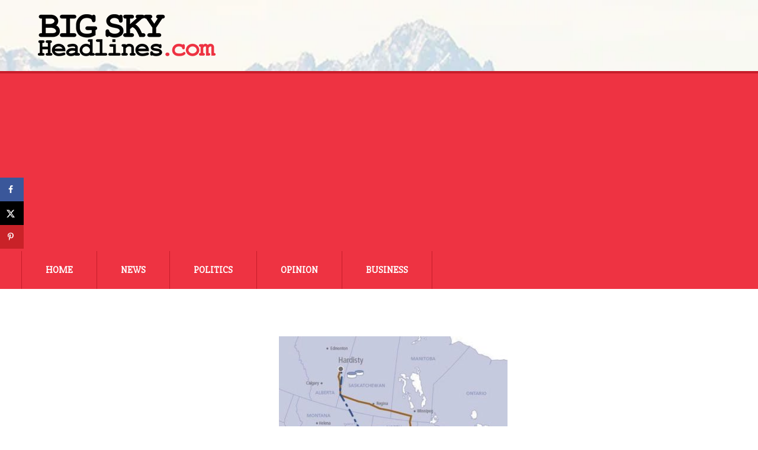

--- FILE ---
content_type: text/html; charset=UTF-8
request_url: https://bigskyheadlines.com/2020/01/keystone-getting-ready-to-move-in-montana/
body_size: 13040
content:
<!DOCTYPE html>
<!--[if IE 7]>
<html class="ie ie7" lang="en-US">
<![endif]-->
<!--[if IE 8]>
<html class="ie ie8" lang="en-US">
<![endif]-->
<!--[if !(IE 7) & !(IE 8)]><!-->
<html lang="en-US">
<!--<![endif]-->
<head>
	<meta charset="UTF-8">
	<meta name="viewport" content="width=device-width">
    <meta name="google-site-verification" content="8qeq-3SwlmkbIYzaPnjLD9_uE5P3ABkBP8YgiyGagHo" />
    <meta name="google-site-verification" content="-ZRTUTh8R8rUygHpyShAGZhkEskP19rR-g_VVeH8Ty8" />
	<title>Keystone getting ready to move in Montana | Big Sky Headlines</title><link rel="preload" data-rocket-preload as="style" href="https://fonts.googleapis.com/css?family=Exo%202%3A400%2C300%2C600%7CSlabo%2027px&#038;display=swap" /><link rel="stylesheet" href="https://fonts.googleapis.com/css?family=Exo%202%3A400%2C300%2C600%7CSlabo%2027px&#038;display=swap" media="print" onload="this.media='all'" /><noscript><link rel="stylesheet" href="https://fonts.googleapis.com/css?family=Exo%202%3A400%2C300%2C600%7CSlabo%2027px&#038;display=swap" /></noscript>
	<link rel="profile" href="http://gmpg.org/xfn/11">
	<link rel="pingback" href="https://bigskyheadlines.com/xmlrpc.php">
	<!--[if lt IE 9]>
	<script src="https://bigskyheadlines.com/wp-content/themes/twentythirteen/js/html5.js"></script>
	<![endif]-->
    
	<meta name='robots' content='max-image-preview:large' />
	<style>img:is([sizes="auto" i], [sizes^="auto," i]) { contain-intrinsic-size: 3000px 1500px }</style>
	<!-- Hubbub v.1.36.3 https://morehubbub.com/ -->
<meta property="og:locale" content="en_US" />
<meta property="og:type" content="article" />
<meta property="og:title" content="Keystone getting ready to move in Montana" />
<meta property="og:description" content="TC Energy is moving ahead with plans to construct the Keystone XL pipeline, and it’s getting ready to make a few Montana moves. &nbsp; Terry Cunha, a spokesman for TC Energy, told the Herald on" />
<meta property="og:url" content="https://bigskyheadlines.com/2020/01/keystone-getting-ready-to-move-in-montana/" />
<meta property="og:site_name" content="Big Sky Headlines" />
<meta property="og:updated_time" content="2020-01-23T10:56:04+00:00" />
<meta property="article:published_time" content="2020-01-23T10:56:04+00:00" />
<meta property="article:modified_time" content="2020-01-23T10:56:04+00:00" />
<meta name="twitter:card" content="summary_large_image" />
<meta name="twitter:title" content="Keystone getting ready to move in Montana" />
<meta name="twitter:description" content="TC Energy is moving ahead with plans to construct the Keystone XL pipeline, and it’s getting ready to make a few Montana moves. &nbsp; Terry Cunha, a spokesman for TC Energy, told the Herald on" />
<meta class="flipboard-article" content="TC Energy is moving ahead with plans to construct the Keystone XL pipeline, and it’s getting ready to make a few Montana moves. &nbsp; Terry Cunha, a spokesman for TC Energy, told the Herald on" />
<meta property="og:image" content="https://bigskyheadlines.com/wp-content/uploads/2020/01/KEYSTONE-TO-MT.jpg" />
<meta name="twitter:image" content="https://bigskyheadlines.com/wp-content/uploads/2020/01/KEYSTONE-TO-MT.jpg" />
<meta property="og:image:width" content="640" />
<meta property="og:image:height" content="828" />
<!-- Hubbub v.1.36.3 https://morehubbub.com/ -->
<link rel='dns-prefetch' href='//pagead2.googlesyndication.com' />
<link rel='dns-prefetch' href='//www.googletagservices.com' />
<link href='https://fonts.gstatic.com' crossorigin rel='preconnect' />
<link rel="alternate" type="application/rss+xml" title="Big Sky Headlines &raquo; Feed" href="https://bigskyheadlines.com/feed/" />
<link rel="alternate" type="application/rss+xml" title="Big Sky Headlines &raquo; Comments Feed" href="https://bigskyheadlines.com/comments/feed/" />
<link rel='stylesheet' id='wpra-lightbox-css' href='https://bigskyheadlines.com/wp-content/plugins/wp-rss-aggregator/core/css/jquery-colorbox.css?ver=1.4.33' media='all' />
<link rel='stylesheet' id='wpra-displays-css' href='https://bigskyheadlines.com/wp-content/plugins/wp-rss-aggregator/core/css/displays.css?ver=5.0.11' media='all' />
<link rel='stylesheet' id='twentythirteen-style-css' href='https://bigskyheadlines.com/wp-content/themes/twentythirteen/style.css?ver=6.7.4' media='all' />
<link rel='stylesheet' id='drick-child-style-css' href='https://bigskyheadlines.com/wp-content/themes/twentythirteen-child/style.css' media='all' />
<link rel='stylesheet' id='genericons-css' href='https://bigskyheadlines.com/wp-content/themes/twentythirteen/genericons/genericons.css?ver=3.0.3' media='all' />
<link rel='stylesheet' id='dpsp-frontend-style-pro-css' href='https://bigskyheadlines.com/wp-content/plugins/social-pug/assets/dist/style-frontend-pro.css?ver=1.36.3' media='all' />
<style id='dpsp-frontend-style-pro-inline-css'>

			@media screen and ( max-width : 720px ) {
				aside#dpsp-floating-sidebar.dpsp-hide-on-mobile.opened {
					display: none;
				}
			}
			
</style>
<style id='rocket-lazyload-inline-css'>
.rll-youtube-player{position:relative;padding-bottom:56.23%;height:0;overflow:hidden;max-width:100%;}.rll-youtube-player:focus-within{outline: 2px solid currentColor;outline-offset: 5px;}.rll-youtube-player iframe{position:absolute;top:0;left:0;width:100%;height:100%;z-index:100;background:0 0}.rll-youtube-player img{bottom:0;display:block;left:0;margin:auto;max-width:100%;width:100%;position:absolute;right:0;top:0;border:none;height:auto;-webkit-transition:.4s all;-moz-transition:.4s all;transition:.4s all}.rll-youtube-player img:hover{-webkit-filter:brightness(75%)}.rll-youtube-player .play{height:100%;width:100%;left:0;top:0;position:absolute;background:url(https://bigskyheadlines.com/wp-content/plugins/wp-rocket/assets/img/youtube.png) no-repeat center;background-color: transparent !important;cursor:pointer;border:none;}.wp-embed-responsive .wp-has-aspect-ratio .rll-youtube-player{position:absolute;padding-bottom:0;width:100%;height:100%;top:0;bottom:0;left:0;right:0}
</style>
<script src="https://bigskyheadlines.com/wp-includes/js/jquery/jquery.min.js?ver=3.7.1" id="jquery-core-js"></script>
<script src="https://bigskyheadlines.com/wp-includes/js/jquery/jquery-migrate.min.js?ver=3.4.1" id="jquery-migrate-js"></script>
<script src="https://bigskyheadlines.com/wp-content/themes/twentythirteen/js/functions.js?ver=20230526" id="twentythirteen-script-js" defer data-wp-strategy="defer"></script>
<link rel="https://api.w.org/" href="https://bigskyheadlines.com/wp-json/" /><link rel="alternate" title="JSON" type="application/json" href="https://bigskyheadlines.com/wp-json/wp/v2/posts/10505726" /><link rel="EditURI" type="application/rsd+xml" title="RSD" href="https://bigskyheadlines.com/xmlrpc.php?rsd" />
<meta name="generator" content="WordPress 6.7.4" />
<link rel="canonical" href="https://bigskyheadlines.com/2020/01/keystone-getting-ready-to-move-in-montana/" />
<link rel='shortlink' href='https://bigskyheadlines.com/?p=10505726' />
<link rel="alternate" title="oEmbed (JSON)" type="application/json+oembed" href="https://bigskyheadlines.com/wp-json/oembed/1.0/embed?url=https%3A%2F%2Fbigskyheadlines.com%2F2020%2F01%2Fkeystone-getting-ready-to-move-in-montana%2F" />
<link rel="alternate" title="oEmbed (XML)" type="text/xml+oembed" href="https://bigskyheadlines.com/wp-json/oembed/1.0/embed?url=https%3A%2F%2Fbigskyheadlines.com%2F2020%2F01%2Fkeystone-getting-ready-to-move-in-montana%2F&#038;format=xml" />
        <!-- This code is implemented via the Drick Functions plugin in settings -> Google Analytics Tracking -->
        <!-- Google Tag Manager -->
        <script>(function(w,d,s,l,i){w[l]=w[l]||[];w[l].push({'gtm.start':
        new Date().getTime(),event:'gtm.js'});var f=d.getElementsByTagName(s)[0],
        j=d.createElement(s),dl=l!='dataLayer'?'&l='+l:'';j.async=true;j.src=
        'https://www.googletagmanager.com/gtm.js?id='+i+dl;f.parentNode.insertBefore(j,f);
        })(window,document,'script','dataLayer','GTM-5TG6KKS');</script>
        <!-- End Google Tag Manager -->
    <script>
   (adsbygoogle = window.adsbygoogle || []).push({
       google_ad_client: "ca-pub-6977437517981787",
       enable_page_level_ads: true
   });
</script>

<script>
    var googletag = googletag || {};
    googletag.cmd = googletag.cmd || [];
</script>

<script>
    googletag.cmd.push(function() {
        googletag.defineSlot('/244603846/300x600_sidebar', [[300, 600], [320, 600]], 'div-gpt-ad-1481560911678-0').addService(googletag.pubads());
        googletag.pubads().enableSingleRequest();
        googletag.enableServices();
    });
</script>
<script>document.documentElement.className += " js";</script>
    <link rel="dns-prefetch" href="//fonts.googleapis.com">
    <link rel="preconnect" href="https://fonts.gstatic.com">
    
<meta name="hubbub-info" description="Hubbub 1.36.3"><style>.recentcomments a{display:inline !important;padding:0 !important;margin:0 !important;}</style>	<style type="text/css" id="twentythirteen-header-css">
		.site-title,
	.site-description {
		position: absolute;
		clip: rect(1px 1px 1px 1px); /* IE7 */
		clip: rect(1px, 1px, 1px, 1px);
	}
			.site-header .home-link {
	min-height: 0;
	}
				</style>
	<noscript><style id="rocket-lazyload-nojs-css">.rll-youtube-player, [data-lazy-src]{display:none !important;}</style></noscript><meta name="generator" content="WP Rocket 3.18.3" data-wpr-features="wpr_lazyload_images wpr_lazyload_iframes wpr_preload_links wpr_desktop" /></head>

<body class="post-template-default single single-post postid-10505726 single-format-standard wp-embed-responsive no-avatars">
       <!-- This code is implemented via the Drick Functions plugin in settings -> Google Analytics Tracking -->
        <!-- Google Tag Manager (noscript) -->
        <noscript><iframe src="https://www.googletagmanager.com/ns.html?id=GTM-5TG6KKS"
        height="0" width="0" style="display:none;visibility:hidden"></iframe></noscript>
        <!-- End Google Tag Manager (noscript) -->
    	<div data-rocket-location-hash="57eb0956558bf7ad8062fd5c02b81560" id="page" class="hfeed site">
		<header data-rocket-location-hash="e6dec5522a8b56befa615ed1945d2e58" id="masthead" class="site-header" role="banner">

			<div data-rocket-location-hash="d53b06ca13945ed03e70ba4a94347bcf" class="header-wrapper">
				<img class="header-logo" src="data:image/svg+xml,%3Csvg%20xmlns='http://www.w3.org/2000/svg'%20viewBox='0%200%200%200'%3E%3C/svg%3E" alt="Big Sky Headlines Logo" data-lazy-src="/wp-content/themes/twentythirteen-child/art/logo.png" /><noscript><img class="header-logo" src="/wp-content/themes/twentythirteen-child/art/logo.png" alt="Big Sky Headlines Logo" /></noscript>
			</div>

			<div data-rocket-location-hash="7a5cca9933f6bdf5ed52b6b233ac3f4c" id="navbar" class="navbar">
				<nav id="site-navigation" class="navigation main-navigation" role="navigation">
					<button class="menu-toggle">Menu</button>
					<a class="screen-reader-text skip-link" href="#content" title="Skip to content">Skip to content</a>
					<div class="menu-main-nav-container"><ul id="menu-main-nav" class="nav-menu"><li id="menu-item-2525" class="menu-item menu-item-type-post_type menu-item-object-page menu-item-home menu-item-2525"><a href="https://bigskyheadlines.com/">Home</a></li>
<li id="menu-item-5135" class="menu-item menu-item-type-post_type menu-item-object-page menu-item-has-children menu-item-5135"><a href="https://bigskyheadlines.com/articles/news/">News</a>
<ul class="sub-menu">
	<li id="menu-item-7027" class="menu-item menu-item-type-taxonomy menu-item-object-category menu-item-7027"><a href="https://bigskyheadlines.com/category/news/montana-news/">Montana</a></li>
	<li id="menu-item-7029" class="menu-item menu-item-type-taxonomy menu-item-object-category menu-item-7029"><a href="https://bigskyheadlines.com/category/news/regional-news/">Regional</a></li>
	<li id="menu-item-7028" class="menu-item menu-item-type-taxonomy menu-item-object-category menu-item-7028"><a href="https://bigskyheadlines.com/category/news/national-news/">National</a></li>
</ul>
</li>
<li id="menu-item-5134" class="menu-item menu-item-type-post_type menu-item-object-page menu-item-has-children menu-item-5134"><a href="https://bigskyheadlines.com/articles/politics/">Politics</a>
<ul class="sub-menu">
	<li id="menu-item-7030" class="menu-item menu-item-type-taxonomy menu-item-object-category menu-item-7030"><a href="https://bigskyheadlines.com/category/politics/montana-politics/">Montana</a></li>
	<li id="menu-item-7032" class="menu-item menu-item-type-taxonomy menu-item-object-category menu-item-7032"><a href="https://bigskyheadlines.com/category/politics/regional-politics/">Regional</a></li>
	<li id="menu-item-7031" class="menu-item menu-item-type-taxonomy menu-item-object-category menu-item-7031"><a href="https://bigskyheadlines.com/category/politics/national-politics/">National</a></li>
</ul>
</li>
<li id="menu-item-7841" class="menu-item menu-item-type-taxonomy menu-item-object-category menu-item-7841"><a href="https://bigskyheadlines.com/category/opinion/">Opinion</a></li>
<li id="menu-item-5132" class="menu-item menu-item-type-post_type menu-item-object-page menu-item-has-children menu-item-5132"><a href="https://bigskyheadlines.com/articles/business/">Business</a>
<ul class="sub-menu">
	<li id="menu-item-7023" class="menu-item menu-item-type-taxonomy menu-item-object-category current-post-ancestor current-menu-parent current-post-parent menu-item-7023"><a href="https://bigskyheadlines.com/category/business/energy-business-news/">Energy</a></li>
	<li id="menu-item-7026" class="menu-item menu-item-type-taxonomy menu-item-object-category menu-item-7026"><a href="https://bigskyheadlines.com/category/business/small-business-news/">Small Business</a></li>
	<li id="menu-item-7024" class="menu-item menu-item-type-taxonomy menu-item-object-category menu-item-7024"><a href="https://bigskyheadlines.com/category/business/montana-business-news/">Montana Business</a></li>
	<li id="menu-item-7025" class="menu-item menu-item-type-taxonomy menu-item-object-category menu-item-7025"><a href="https://bigskyheadlines.com/category/business/national-business-news/">National Business</a></li>
</ul>
</li>
</ul></div>				</nav><!-- #site-navigation -->
			</div><!-- #navbar -->
		</header><!-- #masthead -->

		<div data-rocket-location-hash="28faf90a42ac84702687e06346fd44d0" id="main" class="site-main">

	<div data-rocket-location-hash="80e7b013ee3a39d5e25e1e5ef3fe01d3" id="primary" class="content-area">
		<div id="content" class="site-content" role="main">

						
				
<article id="post-10505726" class="post-10505726 post type-post status-publish format-standard has-post-thumbnail hentry category-business category-energy-business-news category-featured category-home-featured wpautop grow-content-body">	

	<header class="entry-header">
				<div class="entry-thumbnail">

							<img width="386" height="500" src="data:image/svg+xml,%3Csvg%20xmlns='http://www.w3.org/2000/svg'%20viewBox='0%200%20386%20500'%3E%3C/svg%3E" class="attachment-featured-thumb size-featured-thumb wp-post-image" alt="" decoding="async" fetchpriority="high" data-lazy-srcset="https://bigskyheadlines.com/wp-content/uploads/2020/01/KEYSTONE-TO-MT-386x500.jpg 386w, https://bigskyheadlines.com/wp-content/uploads/2020/01/KEYSTONE-TO-MT-232x300.jpg 232w, https://bigskyheadlines.com/wp-content/uploads/2020/01/KEYSTONE-TO-MT.jpg 640w" data-lazy-sizes="(max-width: 386px) 100vw, 386px" data-lazy-src="https://bigskyheadlines.com/wp-content/uploads/2020/01/KEYSTONE-TO-MT-386x500.jpg" /><noscript><img width="386" height="500" src="https://bigskyheadlines.com/wp-content/uploads/2020/01/KEYSTONE-TO-MT-386x500.jpg" class="attachment-featured-thumb size-featured-thumb wp-post-image" alt="" decoding="async" fetchpriority="high" srcset="https://bigskyheadlines.com/wp-content/uploads/2020/01/KEYSTONE-TO-MT-386x500.jpg 386w, https://bigskyheadlines.com/wp-content/uploads/2020/01/KEYSTONE-TO-MT-232x300.jpg 232w, https://bigskyheadlines.com/wp-content/uploads/2020/01/KEYSTONE-TO-MT.jpg 640w" sizes="(max-width: 386px) 100vw, 386px" /></noscript>					</div>
		
				<h1 class="entry-title">Keystone getting ready to move in Montana</h1>
		
	</header><!-- .entry-header -->

		<div class="entry-content">

	   <div class="left-page-content" id="left-page-content">
		<div class="subscriber-preview">
<p>TC Energy is moving ahead with plans to construct the Keystone XL pipeline, and it’s getting ready to make a few Montana moves.</p>
<p>&nbsp;</p>
</div>
<div class="subscriber-preview">
<p>Terry Cunha, a spokesman for TC Energy, told the Herald on Tuesday that Keystone XL has reached several key milestones. That prompted the company to file a status report with the U.S. District Court of Montana last week. In it, TC Energy said it would move heavy equipment to storage yards in Montana and South Dakota in February, and would transport and install worker camp modules in both states in April.</p>
<p>&nbsp;</p>
</div>
<div class="subscriber-only">
<p>The crew camps are all on private property and have already been permitted by the respective states, TC Energy added.</p>
<p><a href="https://www.willistonherald.com/news/oil_and_energy/keystone-getting-ready-to-move-in-montana/article_1153d7b8-3c88-11ea-b024-2bc902ed5984.html">READ FULL STORY</a></p>
</div>
           
        <div class="entry-meta">
			6 years ago &nbsp;&nbsp;<span class="categories-links"><a href="https://bigskyheadlines.com/category/business/" rel="category tag">Business</a>, <a href="https://bigskyheadlines.com/category/business/energy-business-news/" rel="category tag">Energy Business News</a>, <a href="https://bigskyheadlines.com/category/featured/" rel="category tag">Featured</a>, <a href="https://bigskyheadlines.com/category/home-featured/" rel="category tag">Home Featured</a></span>					</div><!-- .entry-meta -->
           
           <div class="related-articles-wrapper">
                <h2 class="related-articles-header">More Articles:</h2>
                <ul class="related-list">
                                            <li data-bg="https://bigskyheadlines.com/wp-content/uploads/2026/01/railroad-scaled.jpg" class="related-article rocket-lazyload" style="">
                            <div class="article-meta">
                                <p class="related-article-date">January 29</p>
                                <a href="https://bigskyheadlines.com/2026/01/antitrust-suit-targets-union-pacific-over-rural-rail-access/" class="related-title" title="Antitrust Suit Targets Union Pacific Over Rural Rail Access">Antitrust Suit Targets Union Pacific Over Rural Rail Access</a>
                            </div><!-- article-meta -->
                            </li>
                                                                        <li data-bg="/wp-content/themes/twentythirteen-child/art/feature-default-bigskyheadlines.jpg" class="related-article rocket-lazyload" style="">
                            <div class="article-meta">
                                <p class="related-article-date">January 23</p>
                                <a href="https://bigskyheadlines.com/2026/01/businesses-close-in-minnesota-for-anti-ice-economic-blackout/" class="related-title" title="Businesses close in Minnesota for anti-ICE ‘economic blackout’">Businesses close in Minnesota for anti-ICE ‘economic blackout’</a>
                            </div><!-- article-meta -->
                            </li>
                                                                        <li data-bg="https://bigskyheadlines.com/wp-content/uploads/2020/05/UNEMPLOYMENT-PAYMENTS.jpg" class="related-article rocket-lazyload" style="">
                            <div class="article-meta">
                                <p class="related-article-date">January 29</p>
                                <a href="https://bigskyheadlines.com/2026/01/montana-unemployment-holds-at-3-4/" class="related-title" title="Montana Unemployment Holds at 3.4%">Montana Unemployment Holds at 3.4%</a>
                            </div><!-- article-meta -->
                            </li>
                                                                            </ul>
            </div><!-- related-articles-wrapper -->
           
        </div><!-- page-content-left -->
        
        <div class="right-sidebar no-border" id="right-sidebar">
            <div id="advert" class="centered text-centered">
               <script async src="//pagead2.googlesyndication.com/pagead/js/adsbygoogle.js"></script>
                <!-- Article Sidebar 300x250 -->
                <ins class="adsbygoogle"
                     style="display:inline-block;width:300px;height:250px"
                     data-ad-client="ca-pub-6977437517981787"
                     data-ad-slot="3735560153"></ins>
                <script>
                (adsbygoogle = window.adsbygoogle || []).push({});
                </script> 
            </div>
            <div id="advert" class="centered text-centered">
               <script async src="//pagead2.googlesyndication.com/pagead/js/adsbygoogle.js"></script>
                <!-- Article sidebar autosize -->
                <ins class="adsbygoogle"
                     style="display:block"
                     data-ad-client="ca-pub-6977437517981787"
                     data-ad-slot="6242096150"
                     data-ad-format="auto"></ins>
                <script>
                (adsbygoogle = window.adsbygoogle || []).push({});
                </script> 
            </div><!-- advert -->
            <div id="advert" class="centered text-centered">
            <!-- /244603846/300x600_sidebar -->
            <div id='div-gpt-ad-1481560911678-0'>
            <script>
            googletag.cmd.push(function() { googletag.display('div-gpt-ad-1481560911678-0'); });
            </script>
            </div>
            </div><!-- advert -->
	   </div><!-- right-sidebar -->
        
	</div><!-- .entry-content -->
	
	<footer class="entry-meta">
		
			</footer><!-- .entry-meta -->
</article><!-- #post -->
					<nav class="navigation post-navigation" role="navigation">
		<h1 class="screen-reader-text">Post navigation</h1>
		<div class="nav-links">

			<a href="https://bigskyheadlines.com/2020/01/butte-may-need-to-raise-more-money-to-guarantee-second-flight-at-airport/" rel="prev">Previous - Butte may need to raise more money to guarantee second flight at airport</a>			<a href="https://bigskyheadlines.com/2020/01/new-electronic-pollbooks-set-to-go-out-to-north-dakota-counties/" rel="next">Next - New electronic pollbooks set to go out to North Dakota counties</a>
		</div><!-- .nav-links -->
	</nav><!-- .navigation -->
					
<div id="comments" class="comments-area">

	
	
</div><!-- #comments -->

			
		</div><!-- #content -->
	</div><!-- #primary -->


		</div><!-- #main -->
		<footer id="colophon" class="site-footer" role="contentinfo">

<div class="site-info">

	<div class="footer-address">
		<img class="footer-logo" alt="Big Sky Headlines Logo" src="data:image/svg+xml,%3Csvg%20xmlns='http://www.w3.org/2000/svg'%20viewBox='0%200%200%200'%3E%3C/svg%3E" data-lazy-src="/wp-content/themes/twentythirteen-child/art/logo-reverse.png" /><noscript><img class="footer-logo" alt="Big Sky Headlines Logo" src="/wp-content/themes/twentythirteen-child/art/logo-reverse.png" /></noscript>
		<p>Big Sky Headlines<br />
		P.O. Box 81274<br />
		Billings, Montana 59108<br />
        <a href="http://bigskyheadlines.com/big-sky-headlines/" title="About Big Sky Headlines">About Big Sky Headlines</a><br />
        <a href="http://bigskyheadlines.com/contact/" title="Contact Big Sky Headlines">Contact Big Sky Headlines</a>
		</p>
	</div>

	<div class="footer-categories">
		<h3>Top Categories</h3>
		<ul>
		<li><a href="/category/news/" title="News Category">News</a></li>
		<li><a href="/category/politics/" title="Politics Category">Politics</a></li>
		<li><a href="/category/opinion/" title="Opinion Category">Opinion</a></li>
		<li><a href="/category/business/" title="Business Category">Business</a></li>
		</ul>
	</div>

	<div class="footer-form">
        <h2>Subscribe to Our Mailing List</h2>
		<!-- Begin MailChimp Signup Form -->
        <div id="mc_embed_signup">
        <form action="//bigskyheadlines.us14.list-manage.com/subscribe/post?u=e4b3450fdf5c13520c2d79be3&amp;id=c4a5d19dc8" method="post" id="mc-embedded-subscribe-form" name="mc-embedded-subscribe-form" class="validate" target="_blank" novalidate>
            <div id="mc_embed_signup_scroll">
                
        <div class="mc-field-group fname-wrapper">
            <label for="mce-FNAME">First Name  <span class="asterisk">*</span>
        </label>
            <input type="text" value="" name="FNAME" class="required" id="mce-FNAME">
        </div>
        <div class="mc-field-group lname-wrapper">
            <label for="mce-LNAME">Last Name  <span class="asterisk">*</span>
        </label>
            <input type="text" value="" name="LNAME" class="required" id="mce-LNAME">
        </div>

        <div class="mc-field-group">
            <label for="mce-EMAIL">Email Address  <span class="asterisk">*</span>
        </label>
            <input type="email" value="" name="EMAIL" class="required email" id="mce-EMAIL">
        </div>
            <div id="mce-responses" class="clear">
                <div class="response" id="mce-error-response" style="display:none"></div>
                <div class="response" id="mce-success-response" style="display:none"></div>
            </div>    <!-- real people should not fill this in and expect good things - do not remove this or risk form bot signups-->
            <div style="position: absolute; left: -5000px;" aria-hidden="true"><input type="text" name="b_e4b3450fdf5c13520c2d79be3_c4a5d19dc8" tabindex="-1" value=""></div>
            <div class="clear"><input type="submit" value="Subscribe" name="subscribe" id="mc-embedded-subscribe" class="button"></div>
            </div>
        </form>
        </div>

        <!--End mc_embed_signup-->
	</div>

	<div class="clear-both"></div>

	<div class="posts-wrapper">
		<div class="recent-posts news">
			<h3>Recent Posts: News</h3>
			<ul>
		<li><a href="https://bigskyheadlines.com/2026/01/international-food-bazaar-set-for-feb-18-at-montana-state-university/" title="International Food Bazaar set for Feb. 18 at Montana State University">- International Food Bazaar set for Feb. 18 at Montana State University</a></li>
			<li><a href="https://bigskyheadlines.com/2026/01/space-forces-southern-officially-activated-during-ceremony-in-arizona/" title="Space Forces Southern Officially Activated During Ceremony in Arizona">- Space Forces Southern Officially Activated During Ceremony in Arizona</a></li>
			<li><a href="https://bigskyheadlines.com/2026/01/aba-cant-end-anti-white-scholarship-discrimination-lawsuit/" title="ABA can’t end anti-white scholarship discrimination lawsuit">- ABA can’t end anti-white scholarship discrimination lawsuit</a></li>
				</ul>
		</div>
		<div class="recent-posts politics">
			<h3>Recent Posts: Politics</h3>
			<ul>
		<li><a href="https://bigskyheadlines.com/2026/01/zinke-secures-over-8-million-for-western-montana/" title="Zinke Secures Over $8 Million for Western Montana">- Zinke Secures Over $8 Million for Western Montana</a></li>
			<li><a href="https://bigskyheadlines.com/2026/01/sen-daines-highlights-tribal-public-safety-needs/" title="Sen. Daines Highlights Tribal Public Safety Needs">- Sen. Daines Highlights Tribal Public Safety Needs</a></li>
			<li><a href="https://bigskyheadlines.com/2026/01/governor-rhoden-signs-first-bill-of-session-funding-major-rural-health-initiative/" title="Governor Rhoden Signs First Bill of Session, Funding Major Rural Health Initiative">- Governor Rhoden Signs First Bill of Session, Funding Major Rural Health Initiative</a></li>
	
			</ul>
		</div>
		<div class="recent-posts opinion">
			<h3>Recent Posts: Opinion</h3>
			<ul>
		<li><a href="https://bigskyheadlines.com/2026/01/idaho-joins-the-nations-first-federal-education-choice-tax-credit-scholarship-program/" title="Idaho joins the nation’s first federal education choice tax credit scholarship program">- Idaho joins the nation’s first federal education choice tax credit scholarship program</a></li>
			<li><a href="https://bigskyheadlines.com/2026/01/will-election-reformers-learn-from-their-failures/" title="Will “election reformers” learn from their failures?">- Will “election reformers” learn from their failures?</a></li>
			<li><a href="https://bigskyheadlines.com/2026/01/minnesota-fraud-is-a-national-security-failure/" title="Minnesota fraud Is a national security failure">- Minnesota fraud Is a national security failure</a></li>
	
			</ul>
		</div>
		<div class="recent-posts business">
			<h3>Recent Posts: Business</h3>
			<ul>
		<li><a href="https://bigskyheadlines.com/2026/01/montana-unemployment-holds-at-3-4/" title="Montana Unemployment Holds at 3.4%">- Montana Unemployment Holds at 3.4%</a></li>
			<li><a href="https://bigskyheadlines.com/2026/01/antitrust-suit-targets-union-pacific-over-rural-rail-access/" title="Antitrust Suit Targets Union Pacific Over Rural Rail Access">- Antitrust Suit Targets Union Pacific Over Rural Rail Access</a></li>
			<li><a href="https://bigskyheadlines.com/2026/01/new-construction-sector-analysis-highlights-record-growth/" title="New Construction Sector Analysis Highlights Record Growth">- New Construction Sector Analysis Highlights Record Growth</a></li>
	
			<ul>
		</div>
	</div>
            
    <p class="intro-source">Big Sky Headlines is owned and operated by Big Sky Broadcasting, LLC.  Big Sky Broadcasting was formed in 2015 by a group of young entrepreneurs in Montana seeking to bring about variety and innovation in newspaper, radio, and TV reporting and publishing.</p>
	
	<!-- <div class="footer-links centered text-centered">
		<p>
		<a href="/" title="Home Page">Home Page</a>&nbsp;&nbsp;&nbsp;|&nbsp;&nbsp;&nbsp;
		<a href="/about" title="About Big Sky Headlines">About</a>&nbsp;&nbsp;&nbsp;|&nbsp;&nbsp;&nbsp;
		<a href="/contact" title="Contact Big Sky Headlines">Contact</a>
		</p>
	</div> -->

</div><!-- .site-info -->


		</footer><!-- #colophon -->
		<p class="footer-disclaimer">Copyright &copy; 
		2015-2026		Big Sky Headlines, All Rights Reserved.
        <br />This site uses cookies from Google AdSense.  Please read the Google privacy policy <a href="http://www.google.com/intl/en/policies/privacy/" title="Google Privacy Policy" target="_blank">here</a>.</p>
	</div><!-- #page -->

	<div id="mv-grow-data" data-settings='{&quot;floatingSidebar&quot;:{&quot;stopSelector&quot;:false},&quot;general&quot;:{&quot;contentSelector&quot;:false,&quot;show_count&quot;:{&quot;content&quot;:false,&quot;sidebar&quot;:false},&quot;isTrellis&quot;:false,&quot;license_last4&quot;:&quot;&quot;},&quot;post&quot;:{&quot;ID&quot;:10505726,&quot;categories&quot;:[{&quot;ID&quot;:13},{&quot;ID&quot;:31},{&quot;ID&quot;:21},{&quot;ID&quot;:78}]},&quot;shareCounts&quot;:{&quot;pinterest&quot;:0},&quot;shouldRun&quot;:true}'></div><aside id="dpsp-floating-sidebar" aria-label="social sharing sidebar" class="dpsp-shape-rectangular dpsp-size-small   dpsp-show-on-mobile dpsp-position-left dpsp-button-style-1 dpsp-no-animation" data-trigger-scroll="false">
	<ul class="dpsp-networks-btns-wrapper dpsp-networks-btns-share dpsp-networks-btns-sidebar  ">
<li class="dpsp-network-list-item dpsp-network-list-item-facebook">
	<a rel="nofollow noopener" href="https://www.facebook.com/sharer/sharer.php?u=https%3A%2F%2Fbigskyheadlines.com%2F2020%2F01%2Fkeystone-getting-ready-to-move-in-montana%2F&#038;t=Keystone%20getting%20ready%20to%20move%20in%20Montana" class="dpsp-network-btn dpsp-facebook dpsp-no-label dpsp-first dpsp-has-label-mobile" target="_blank" aria-label="Share on Facebook" title="Share on Facebook">	<span class="dpsp-network-icon "><span class="dpsp-network-icon-inner"><svg version="1.1" xmlns="http://www.w3.org/2000/svg" width="32" height="32" viewBox="0 0 18 32"><path d="M17.12 0.224v4.704h-2.784q-1.536 0-2.080 0.64t-0.544 1.92v3.392h5.248l-0.704 5.28h-4.544v13.568h-5.472v-13.568h-4.544v-5.28h4.544v-3.904q0-3.328 1.856-5.152t4.96-1.824q2.624 0 4.064 0.224z"></path></svg></span></span>
	</a></li>

<li class="dpsp-network-list-item dpsp-network-list-item-x">
	<a rel="nofollow noopener" href="https://x.com/intent/tweet?text=Keystone%20getting%20ready%20to%20move%20in%20Montana&#038;url=https%3A%2F%2Fbigskyheadlines.com%2F2020%2F01%2Fkeystone-getting-ready-to-move-in-montana%2F" class="dpsp-network-btn dpsp-x dpsp-no-label dpsp-has-label-mobile" target="_blank" aria-label="Share on X" title="Share on X">	<span class="dpsp-network-icon "><span class="dpsp-network-icon-inner"><svg version="1.1" xmlns="http://www.w3.org/2000/svg" width="32" height="32" viewBox="0 0 32 28"><path d="M25.2,1.5h4.9l-10.7,12.3,12.6,16.7h-9.9l-7.7-10.1-8.8,10.1H.6l11.5-13.1L0,1.5h10.1l7,9.2L25.2,1.5ZM23.5,27.5h2.7L8.6,4.3h-2.9l17.8,23.2Z"></path></svg></span></span>
	</a></li>

<li class="dpsp-network-list-item dpsp-network-list-item-pinterest">
	<button data-href="#" class="dpsp-network-btn dpsp-pinterest dpsp-no-label dpsp-last dpsp-has-label-mobile" aria-label="Save to Pinterest" title="Save to Pinterest">	<span class="dpsp-network-icon "><span class="dpsp-network-icon-inner"><svg version="1.1" xmlns="http://www.w3.org/2000/svg" width="32" height="32" viewBox="0 0 23 32"><path d="M0 10.656q0-1.92 0.672-3.616t1.856-2.976 2.72-2.208 3.296-1.408 3.616-0.448q2.816 0 5.248 1.184t3.936 3.456 1.504 5.12q0 1.728-0.32 3.36t-1.088 3.168-1.792 2.656-2.56 1.856-3.392 0.672q-1.216 0-2.4-0.576t-1.728-1.568q-0.16 0.704-0.48 2.016t-0.448 1.696-0.352 1.28-0.48 1.248-0.544 1.12-0.832 1.408-1.12 1.536l-0.224 0.096-0.16-0.192q-0.288-2.816-0.288-3.36 0-1.632 0.384-3.68t1.184-5.152 0.928-3.616q-0.576-1.152-0.576-3.008 0-1.504 0.928-2.784t2.368-1.312q1.088 0 1.696 0.736t0.608 1.824q0 1.184-0.768 3.392t-0.8 3.36q0 1.12 0.8 1.856t1.952 0.736q0.992 0 1.824-0.448t1.408-1.216 0.992-1.696 0.672-1.952 0.352-1.984 0.128-1.792q0-3.072-1.952-4.8t-5.12-1.728q-3.552 0-5.952 2.304t-2.4 5.856q0 0.8 0.224 1.536t0.48 1.152 0.48 0.832 0.224 0.544q0 0.48-0.256 1.28t-0.672 0.8q-0.032 0-0.288-0.032-0.928-0.288-1.632-0.992t-1.088-1.696-0.576-1.92-0.192-1.92z"></path></svg></span></span>
	</button></li>
</ul></aside>
<script src="https://bigskyheadlines.com/wp-content/plugins/drick-functions/js/drick-functions.js" id="drick-functions-js-js"></script>
<script src="//pagead2.googlesyndication.com/pagead/js/adsbygoogle.js" id="drick-google-ad-js-js"></script>
<script src="https://www.googletagservices.com/tag/js/gpt.js" id="drick-google-tag-js-js"></script>
<script id="rocket-browser-checker-js-after">
"use strict";var _createClass=function(){function defineProperties(target,props){for(var i=0;i<props.length;i++){var descriptor=props[i];descriptor.enumerable=descriptor.enumerable||!1,descriptor.configurable=!0,"value"in descriptor&&(descriptor.writable=!0),Object.defineProperty(target,descriptor.key,descriptor)}}return function(Constructor,protoProps,staticProps){return protoProps&&defineProperties(Constructor.prototype,protoProps),staticProps&&defineProperties(Constructor,staticProps),Constructor}}();function _classCallCheck(instance,Constructor){if(!(instance instanceof Constructor))throw new TypeError("Cannot call a class as a function")}var RocketBrowserCompatibilityChecker=function(){function RocketBrowserCompatibilityChecker(options){_classCallCheck(this,RocketBrowserCompatibilityChecker),this.passiveSupported=!1,this._checkPassiveOption(this),this.options=!!this.passiveSupported&&options}return _createClass(RocketBrowserCompatibilityChecker,[{key:"_checkPassiveOption",value:function(self){try{var options={get passive(){return!(self.passiveSupported=!0)}};window.addEventListener("test",null,options),window.removeEventListener("test",null,options)}catch(err){self.passiveSupported=!1}}},{key:"initRequestIdleCallback",value:function(){!1 in window&&(window.requestIdleCallback=function(cb){var start=Date.now();return setTimeout(function(){cb({didTimeout:!1,timeRemaining:function(){return Math.max(0,50-(Date.now()-start))}})},1)}),!1 in window&&(window.cancelIdleCallback=function(id){return clearTimeout(id)})}},{key:"isDataSaverModeOn",value:function(){return"connection"in navigator&&!0===navigator.connection.saveData}},{key:"supportsLinkPrefetch",value:function(){var elem=document.createElement("link");return elem.relList&&elem.relList.supports&&elem.relList.supports("prefetch")&&window.IntersectionObserver&&"isIntersecting"in IntersectionObserverEntry.prototype}},{key:"isSlowConnection",value:function(){return"connection"in navigator&&"effectiveType"in navigator.connection&&("2g"===navigator.connection.effectiveType||"slow-2g"===navigator.connection.effectiveType)}}]),RocketBrowserCompatibilityChecker}();
</script>
<script id="rocket-preload-links-js-extra">
var RocketPreloadLinksConfig = {"excludeUris":"\/(?:.+\/)?feed(?:\/(?:.+\/?)?)?$|\/(?:.+\/)?embed\/|\/(index.php\/)?(.*)wp-json(\/.*|$)|\/refer\/|\/go\/|\/recommend\/|\/recommends\/","usesTrailingSlash":"1","imageExt":"jpg|jpeg|gif|png|tiff|bmp|webp|avif|pdf|doc|docx|xls|xlsx|php","fileExt":"jpg|jpeg|gif|png|tiff|bmp|webp|avif|pdf|doc|docx|xls|xlsx|php|html|htm","siteUrl":"https:\/\/bigskyheadlines.com","onHoverDelay":"100","rateThrottle":"3"};
</script>
<script id="rocket-preload-links-js-after">
(function() {
"use strict";var r="function"==typeof Symbol&&"symbol"==typeof Symbol.iterator?function(e){return typeof e}:function(e){return e&&"function"==typeof Symbol&&e.constructor===Symbol&&e!==Symbol.prototype?"symbol":typeof e},e=function(){function i(e,t){for(var n=0;n<t.length;n++){var i=t[n];i.enumerable=i.enumerable||!1,i.configurable=!0,"value"in i&&(i.writable=!0),Object.defineProperty(e,i.key,i)}}return function(e,t,n){return t&&i(e.prototype,t),n&&i(e,n),e}}();function i(e,t){if(!(e instanceof t))throw new TypeError("Cannot call a class as a function")}var t=function(){function n(e,t){i(this,n),this.browser=e,this.config=t,this.options=this.browser.options,this.prefetched=new Set,this.eventTime=null,this.threshold=1111,this.numOnHover=0}return e(n,[{key:"init",value:function(){!this.browser.supportsLinkPrefetch()||this.browser.isDataSaverModeOn()||this.browser.isSlowConnection()||(this.regex={excludeUris:RegExp(this.config.excludeUris,"i"),images:RegExp(".("+this.config.imageExt+")$","i"),fileExt:RegExp(".("+this.config.fileExt+")$","i")},this._initListeners(this))}},{key:"_initListeners",value:function(e){-1<this.config.onHoverDelay&&document.addEventListener("mouseover",e.listener.bind(e),e.listenerOptions),document.addEventListener("mousedown",e.listener.bind(e),e.listenerOptions),document.addEventListener("touchstart",e.listener.bind(e),e.listenerOptions)}},{key:"listener",value:function(e){var t=e.target.closest("a"),n=this._prepareUrl(t);if(null!==n)switch(e.type){case"mousedown":case"touchstart":this._addPrefetchLink(n);break;case"mouseover":this._earlyPrefetch(t,n,"mouseout")}}},{key:"_earlyPrefetch",value:function(t,e,n){var i=this,r=setTimeout(function(){if(r=null,0===i.numOnHover)setTimeout(function(){return i.numOnHover=0},1e3);else if(i.numOnHover>i.config.rateThrottle)return;i.numOnHover++,i._addPrefetchLink(e)},this.config.onHoverDelay);t.addEventListener(n,function e(){t.removeEventListener(n,e,{passive:!0}),null!==r&&(clearTimeout(r),r=null)},{passive:!0})}},{key:"_addPrefetchLink",value:function(i){return this.prefetched.add(i.href),new Promise(function(e,t){var n=document.createElement("link");n.rel="prefetch",n.href=i.href,n.onload=e,n.onerror=t,document.head.appendChild(n)}).catch(function(){})}},{key:"_prepareUrl",value:function(e){if(null===e||"object"!==(void 0===e?"undefined":r(e))||!1 in e||-1===["http:","https:"].indexOf(e.protocol))return null;var t=e.href.substring(0,this.config.siteUrl.length),n=this._getPathname(e.href,t),i={original:e.href,protocol:e.protocol,origin:t,pathname:n,href:t+n};return this._isLinkOk(i)?i:null}},{key:"_getPathname",value:function(e,t){var n=t?e.substring(this.config.siteUrl.length):e;return n.startsWith("/")||(n="/"+n),this._shouldAddTrailingSlash(n)?n+"/":n}},{key:"_shouldAddTrailingSlash",value:function(e){return this.config.usesTrailingSlash&&!e.endsWith("/")&&!this.regex.fileExt.test(e)}},{key:"_isLinkOk",value:function(e){return null!==e&&"object"===(void 0===e?"undefined":r(e))&&(!this.prefetched.has(e.href)&&e.origin===this.config.siteUrl&&-1===e.href.indexOf("?")&&-1===e.href.indexOf("#")&&!this.regex.excludeUris.test(e.href)&&!this.regex.images.test(e.href))}}],[{key:"run",value:function(){"undefined"!=typeof RocketPreloadLinksConfig&&new n(new RocketBrowserCompatibilityChecker({capture:!0,passive:!0}),RocketPreloadLinksConfig).init()}}]),n}();t.run();
}());
</script>
<script id="dpsp-frontend-js-pro-js-extra">
var dpsp_ajax_send_save_this_email = {"ajax_url":"https:\/\/bigskyheadlines.com\/wp-admin\/admin-ajax.php","dpsp_token":"b0d21f8b11"};
</script>
<script async data-noptimize  data-cfasync="false" src="https://bigskyheadlines.com/wp-content/plugins/social-pug/assets/dist/front-end-free.js?ver=1.36.3" id="dpsp-frontend-js-pro-js"></script>
<script>window.lazyLoadOptions=[{elements_selector:"img[data-lazy-src],.rocket-lazyload,iframe[data-lazy-src]",data_src:"lazy-src",data_srcset:"lazy-srcset",data_sizes:"lazy-sizes",class_loading:"lazyloading",class_loaded:"lazyloaded",threshold:300,callback_loaded:function(element){if(element.tagName==="IFRAME"&&element.dataset.rocketLazyload=="fitvidscompatible"){if(element.classList.contains("lazyloaded")){if(typeof window.jQuery!="undefined"){if(jQuery.fn.fitVids){jQuery(element).parent().fitVids()}}}}}},{elements_selector:".rocket-lazyload",data_src:"lazy-src",data_srcset:"lazy-srcset",data_sizes:"lazy-sizes",class_loading:"lazyloading",class_loaded:"lazyloaded",threshold:300,}];window.addEventListener('LazyLoad::Initialized',function(e){var lazyLoadInstance=e.detail.instance;if(window.MutationObserver){var observer=new MutationObserver(function(mutations){var image_count=0;var iframe_count=0;var rocketlazy_count=0;mutations.forEach(function(mutation){for(var i=0;i<mutation.addedNodes.length;i++){if(typeof mutation.addedNodes[i].getElementsByTagName!=='function'){continue}
if(typeof mutation.addedNodes[i].getElementsByClassName!=='function'){continue}
images=mutation.addedNodes[i].getElementsByTagName('img');is_image=mutation.addedNodes[i].tagName=="IMG";iframes=mutation.addedNodes[i].getElementsByTagName('iframe');is_iframe=mutation.addedNodes[i].tagName=="IFRAME";rocket_lazy=mutation.addedNodes[i].getElementsByClassName('rocket-lazyload');image_count+=images.length;iframe_count+=iframes.length;rocketlazy_count+=rocket_lazy.length;if(is_image){image_count+=1}
if(is_iframe){iframe_count+=1}}});if(image_count>0||iframe_count>0||rocketlazy_count>0){lazyLoadInstance.update()}});var b=document.getElementsByTagName("body")[0];var config={childList:!0,subtree:!0};observer.observe(b,config)}},!1)</script><script data-no-minify="1" async src="https://bigskyheadlines.com/wp-content/plugins/wp-rocket/assets/js/lazyload/17.8.3/lazyload.min.js"></script><script>function lazyLoadThumb(e,alt,l){var t='<img data-lazy-src="https://i.ytimg.com/vi/ID/hqdefault.jpg" alt="" width="480" height="360"><noscript><img src="https://i.ytimg.com/vi/ID/hqdefault.jpg" alt="" width="480" height="360"></noscript>',a='<button class="play" aria-label="Play Youtube video"></button>';if(l){t=t.replace('data-lazy-','');t=t.replace('loading="lazy"','');t=t.replace(/<noscript>.*?<\/noscript>/g,'');}t=t.replace('alt=""','alt="'+alt+'"');return t.replace("ID",e)+a}function lazyLoadYoutubeIframe(){var e=document.createElement("iframe"),t="ID?autoplay=1";t+=0===this.parentNode.dataset.query.length?"":"&"+this.parentNode.dataset.query;e.setAttribute("src",t.replace("ID",this.parentNode.dataset.src)),e.setAttribute("frameborder","0"),e.setAttribute("allowfullscreen","1"),e.setAttribute("allow","accelerometer; autoplay; encrypted-media; gyroscope; picture-in-picture"),this.parentNode.parentNode.replaceChild(e,this.parentNode)}document.addEventListener("DOMContentLoaded",function(){var exclusions=[];var e,t,p,u,l,a=document.getElementsByClassName("rll-youtube-player");for(t=0;t<a.length;t++)(e=document.createElement("div")),(u='https://i.ytimg.com/vi/ID/hqdefault.jpg'),(u=u.replace('ID',a[t].dataset.id)),(l=exclusions.some(exclusion=>u.includes(exclusion))),e.setAttribute("data-id",a[t].dataset.id),e.setAttribute("data-query",a[t].dataset.query),e.setAttribute("data-src",a[t].dataset.src),(e.innerHTML=lazyLoadThumb(a[t].dataset.id,a[t].dataset.alt,l)),a[t].appendChild(e),(p=e.querySelector(".play")),(p.onclick=lazyLoadYoutubeIframe)});</script><script>var rocket_beacon_data = {"ajax_url":"https:\/\/bigskyheadlines.com\/wp-admin\/admin-ajax.php","nonce":"f93492923b","url":"https:\/\/bigskyheadlines.com\/2020\/01\/keystone-getting-ready-to-move-in-montana","is_mobile":false,"width_threshold":1600,"height_threshold":700,"delay":500,"debug":null,"status":{"atf":true,"lrc":true},"elements":"img, video, picture, p, main, div, li, svg, section, header, span","lrc_threshold":1800}</script><script data-name="wpr-wpr-beacon" src='https://bigskyheadlines.com/wp-content/plugins/wp-rocket/assets/js/wpr-beacon.min.js' async></script></body>
</html>
<!-- This website is like a Rocket, isn't it? Performance optimized by WP Rocket. Learn more: https://wp-rocket.me - Debug: cached@1770079363 -->

--- FILE ---
content_type: text/html; charset=utf-8
request_url: https://www.google.com/recaptcha/api2/aframe
body_size: 270
content:
<!DOCTYPE HTML><html><head><meta http-equiv="content-type" content="text/html; charset=UTF-8"></head><body><script nonce="lkThVKvf-CYxQ_Nz5RGLpg">/** Anti-fraud and anti-abuse applications only. See google.com/recaptcha */ try{var clients={'sodar':'https://pagead2.googlesyndication.com/pagead/sodar?'};window.addEventListener("message",function(a){try{if(a.source===window.parent){var b=JSON.parse(a.data);var c=clients[b['id']];if(c){var d=document.createElement('img');d.src=c+b['params']+'&rc='+(localStorage.getItem("rc::a")?sessionStorage.getItem("rc::b"):"");window.document.body.appendChild(d);sessionStorage.setItem("rc::e",parseInt(sessionStorage.getItem("rc::e")||0)+1);localStorage.setItem("rc::h",'1770110835462');}}}catch(b){}});window.parent.postMessage("_grecaptcha_ready", "*");}catch(b){}</script></body></html>